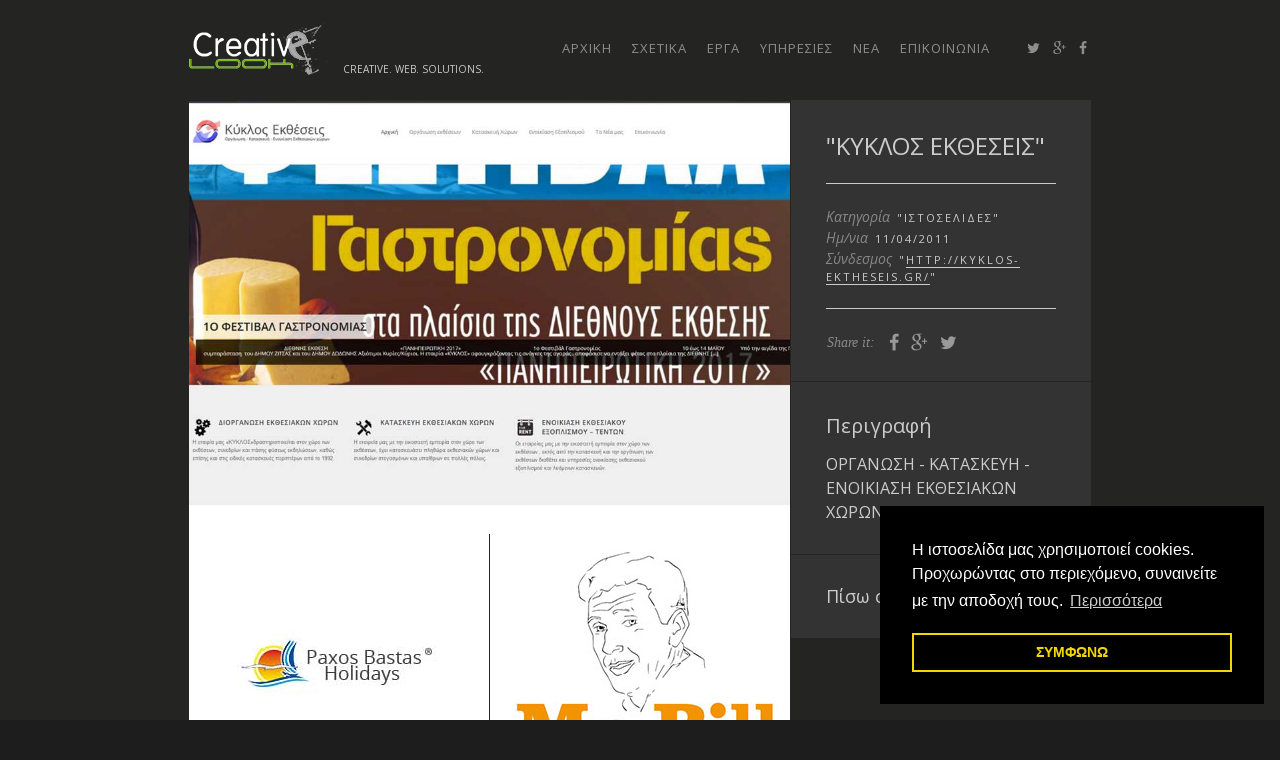

--- FILE ---
content_type: text/html; charset=UTF-8
request_url: https://creativelook.gr/project/kyklos-ektheseis
body_size: 3143
content:
<!DOCTYPE html>
<!--[if lte IE 6]> <php class="no-js ie  lt-ie10 lt-ie9 lt-ie8 lt-ie7 ancient oldie" lang="en-US"> <![endif]-->
<!--[if IE 7]>     <php class="no-js ie7 lt-ie10 lt-ie9 lt-ie8 oldie" lang="en-US"> <![endif]-->
<!--[if IE 8]>     <php class="no-js ie8 lt-ie10 lt-ie9 oldie" lang="en-US"> <![endif]-->
<!--[if IE 9]>     <php class="no-js ie9 lt-ie10 oldie" lang="en-US"> <![endif]-->
<!--[if gt IE 8]><!--> <php class="no-js" dir="ltr" lang="en-US"> <!--<![endif]-->
<head>
<meta charset="utf-8" />
<!--[if IE]> <meta http-equiv="X-UA-Compatible" content="IE=edge"> <![endif]-->
<title>ΚΥΚΛΟΣ ΕΚΘΕΣΕΙΣ-ΟΡΓΑΝΩΣΗ - ΚΑΤΑΣΚΕΥΗ - ΕΝΟΙΚΙΑΣΗ ΕΚΘΕΣΙΑΚΩΝ ΧΩΡΩΝ</title>
			<!-- Set the viewport width to device width for mobile -->
			<meta name="viewport" content="width=device-width, initial-scale=1, maximum-scale=1" />
			<meta name="author" content="Creative Look">
			<meta name="Description" content="ΟΡΓΑΝΩΣΗ - ΚΑΤΑΣΚΕΥΗ - ΕΝΟΙΚΙΑΣΗ ΕΚΘΕΣΙΑΚΩΝ ΧΩΡΩΝ" />
			<!-- facebook, googleplus  -->
			<meta property="og:title" content="ΚΥΚΛΟΣ ΕΚΘΕΣΕΙΣ"/>
			<meta property="og:type" content="website"/>
			<meta property="og:url" content="ΟΡΓΑΝΩΣΗ - ΚΑΤΑΣΚΕΥΗ - ΕΝΟΙΚΙΑΣΗ ΕΚΘΕΣΙΑΚΩΝ ΧΩΡΩΝ"/>
			<meta property="og:image" content="https://www.cretivelook.gr/images/projects/kyklos.jpg"/>
			<meta property="og:site_name" content="Creative Look"/>
			<meta property="og:description" content="ΟΡΓΑΝΩΣΗ - ΚΑΤΑΣΚΕΥΗ - ΕΝΟΙΚΙΑΣΗ ΕΚΘΕΣΙΑΚΩΝ ΧΩΡΩΝ"/>
			
			<link href="https://creativelook.gr/css/reset.css" rel="stylesheet" type="text/css" media="screen" />
			<link href="https://creativelook.gr/css/contact.css" rel="stylesheet" type="text/css" media="screen" />
			<link href="https://creativelook.gr/css/styles.css" rel="stylesheet" type="text/css" media="screen" />
			<link href="https://creativelook.gr/css/jquery.fancybox.css" rel="stylesheet" type="text/css" media="screen" />
			<!--[if gt IE 8]><!--><link href="https://creativelook.gr/css/retina-responsive.css" rel="stylesheet" type="text/css" media="screen" /><!--<![endif]-->
			<!--[if !IE]> <link href="https://creativelook.gr/css/retina-responsive.css" rel="stylesheet" type="text/css" media="screen" /> <![endif]-->
			<link href="https://creativelook.gr/css/open-menu.css" rel="stylesheet" type="text/css" media="screen" />
			<link href="https://creativelook.gr/css/print.css" rel="stylesheet" type="text/css" media="print" />
			<link href="https://fonts.googleapis.com/css?family=Open+Sans:400,400italic,300,300italic,600,700,800" rel="stylesheet" type="text/css" />
			<link href="https://fonts.googleapis.com/css?family=Montserrat:400,400italic,600" rel="stylesheet" type="text/css" />
			<link href="https://fonts.googleapis.com/css?family=Lora:400,400italic,600" rel="stylesheet" type="text/css" />
			<script src="https://creativelook.gr/js/modernizr.js" type="text/javascript"></script>
			<meta name="google-site-verification" content="FHBtIHqzyDDa-5nF8OqP8EUgNZXl7m-9TweKgyLHOS0" />
			<link rel="shortcut icon" href="https://creativelook.gr/favicon.ico" type="image/x-icon" />
			<!-- cookies -->
			<link rel="stylesheet" type="text/css" href="//cdnjs.cloudflare.com/ajax/libs/cookieconsent2/3.0.3/cookieconsent.min.css" />
			<script src="//cdnjs.cloudflare.com/ajax/libs/cookieconsent2/3.0.3/cookieconsent.min.js"></script>
			<script>
			window.addEventListener("load", function(){
			window.cookieconsent.initialise({
			  "palette": {
				"popup": {
				  "background": "#000"
				},
				"button": {
				  "background": "transparent",
				  "text": "#f1d600",
				  "border": "#f1d600"
				}
			  },
			  "position": "bottom-right",
			  "content": {
				"message": "Η ιστοσελίδα μας χρησιμοποιεί cookies. Προχωρώντας στο περιεχόμενο, συναινείτε με την αποδοχή τους.",
				"dismiss": "ΣΥΜΦΩΝΩ",
				"link": "Περισσότερα",
				"href": "https://creativelook.gr/privacy-policy-gdpr"
			  }
			})});
			</script>
			<!-- end cookies -->
			
			<!-- url bar colour -->
			<!-- Chrome, Firefox OS and Opera -->
			<meta name="theme-color" content="#242423">
			<!-- Windows Phone -->
			<meta name="msapplication-navbutton-color" content="#242423">
			<!-- iOS Safari -->
			<meta name="apple-mobile-web-app-capable" content="yes">
			<meta name="apple-mobile-web-app-status-bar-style" content="#242423">
			<!-- end url bar colour -->

			</head>
			<body class="aligned post-page">
			<!-- Preloader -->
			<!--<div id="preloader">
			  <div id="status">
				<div class="parent">
				  <div class="child">
					<p class="small">loading</p>
				  </div>
				</div>
			  </div>
			</div>-->
			<!--<div id="wrap">-->
			<div id="background-color"></div>
			<header id="header">
			  <div class="containing-wrapper">
				<div class="logo-wrapper">
				  <h1 id="logo"><a href="https://creativelook.gr/index.php#home">Creative Look</a></h1>
				  <div class="tagline"><span>creative. web. solutions.</span></div>
				</div>
				<div id="menu-button">
				  <div class="centralizer">
					<div class="cursor">Menu
					  <div id="nav-button"> <span class="nav-bar"></span> <span class="nav-bar"></span> <span class="nav-bar"></span> </div>
					</div>
				  </div>
				</div>
			  </div>
			</header>
			<!-- end header -->
			<!-- start main nav -->
			<div class="containing-wrapper menu">
			  <nav id="main-nav">
				<div id="menu-close-button">&times;</div>
				<ul id="options" class="option-set clearfix" data-option-key="filter">
				  <li> <a href="https://creativelook.gr/index.php#home">αρχικη</a> </li>
		  	      <li> <a href="https://creativelook.gr/about-creative-look.php">σχετικα</a> </li>
				  <li> <a href="https://creativelook.gr/index.php#portfolio">εργα</a> </li>
				  <li> <a href="https://creativelook.gr/index.php#aboutus">υπηρεσιες</a> </li>
				 
				  <li> <a href="https://creativelook.gr/index.php#blog">νεα</a> </li>
				  <li> <a href="https://creativelook.gr/index.php#contact">επικοινωνια</a> </li>
				</ul>
				<div class="social-links">
				  <ul class="social-list clearfix">
					<li> <a href="https://twitter.com/CreativeLookgr" class="twitter" target="_blank"></a> </li>
     		        <li> <a href="https://plus.google.com/+CreativelookGr" class="gplus" target="_blank"></a> </li>
     		        <li> <a href="https://www.facebook.com/profile.php?id=100002529589556&fref=ts " class="facebook" target="_blank"></a> </li>
				  </ul>
				</div>
			  </nav>
			</div>
			<!-- end main nav -->
			</div>
			<!-- end main nav -->
			<div id="content">
			  <div class="container">
				<div id="container" class="clearfix">
				  <div class="element clearfix col3-3 home"> <a href="https://creativelook.gr/images/projects/kyklos.jpg" data-title="ΚΥΚΛΟΣ ΕΚΘΕΣΕΙΣ" data-fancybox-group="group1" class="popup">
					<figure class="images"> <img src="https://creativelook.gr/images/projects/kyklos.jpg" alt="ΚΥΚΛΟΣ ΕΚΘΕΣΕΙΣ" /></figure>
					</a>
					</div>
				  <div class="element clearfix col1-3 home grey auto">
					<h3>"ΚΥΚΛΟΣ ΕΚΘΕΣΕΙΣ"</h3>
					<div class="ct-part">
					  <p class="small"><span class="italic">Κατηγορία</span> "ΙΣΤΟΣΕΛΙΔΕΣ" <br />
						<span class="italic">Ημ/νια</span> 11/04/2011<br />
						<span class="italic">Σύνδεσμος</span> "<a href="http://kyklos-ektheseis.gr/" target="blank">http://kyklos-ektheseis.gr/</a>"</p>
					</div>
					<div class="ft-part">
					  <ul class="social-list">
						<li><i>Share it:</i></li>
						<li><a href="https://www.facebook.com/sharer/sharer.php?u=http%3A%2F%2Fwww.creativelook.gr/project.php?id=65" class="facebook" target="_blank"></a></li>
						<li><a href="https://plus.google.com/share?url=http%3A%2F%2Fwww.creativelook.gr/project.php?id=65" class="gplus" target="_blank"></a></li>
						<li><a href="https://twitter.com/share?text=ΚΥΚΛΟΣ ΕΚΘΕΣΕΙΣ%20project%20by%20Creative%20Look%20checkitout&url=http%3A%2F%2Fwww.creativelook.gr/project.php?id=65" class="twitter" target="_blank"></a></li>
					  </ul>
					</div>
				  </div>
				  <div class="element clearfix col1-3 home grey auto">
					<h4>Περιγραφή</h4>
					<p>ΟΡΓΑΝΩΣΗ - ΚΑΤΑΣΚΕΥΗ - ΕΝΟΙΚΙΑΣΗ ΕΚΘΕΣΙΑΚΩΝ ΧΩΡΩΝ </p>
				  </div><div class="element  clearfix col1-3 home"> <a href="https://creativelook.gr/project/paxos-bastas-holidays" title="PAXOS BASTAS HOLIDAYS">
						<figure class="images"> <img src="https://creativelook.gr/images/projects/paxosbastasholidays-logo.jpg" alt="ΠΡΟΗΓΟΥΜΕΝΟ<span>PAXOS BASTAS HOLIDAYS</span><i>→</i>" class="slip" /> </figure>
						</a> </div><div class="element  clearfix col1-3 home"> <a href="https://creativelook.gr/project/mr-bill" title="MrBill-DIY">
						<figure class="images"> <img src="https://creativelook.gr/images/projects/mrbill-logo.jpg" alt="ΕΠΟΜΕΝΟ<span>MrBill-DIY</span><i>→</i>" class="slip" /> </figure>
						</a> </div><div class="element clearfix col1-3 home grey back-button auto"><a href="https://creativelook.gr/#portfolio" title="">
					<h5>Πίσω στα Έργα<span class="arrow">→</span></h5>
					</a> </div>
				</div>
				<!-- end #container -->
			  </div>
			  <!-- end .container -->
			</div>
			<!-- end content -->			
<footer id="footer" class="clearfix">
	<div class="containing-wrapper">
		<p class="alignleft">© 2026, Creative Look | <a href="https://creativelook.gr/privacy-policy-gdpr">Όροι Χρήσης & Προσωπικά Δεδομένα</a></p>
		<p class="alignright"> <a href="mailto:info@creativelook.gr" title="Write Email">info@creativelook.gr</a> </p>
    </div>
</footer>
			
			<script src="https://creativelook.gr/js/jquery-1.11.1.min.js" type="text/javascript"></script>
			<script src="https://creativelook.gr/js/jquery-easing-1.3.js" type="text/javascript"></script>
			<script src="https://creativelook.gr/js/retina.js" type="text/javascript"></script>
			<script src="https://creativelook.gr/js/jquery.touchSwipe.min.js" type="text/javascript"></script>
			<script src="https://creativelook.gr/js/jquery.isotope2.min.js" type="text/javascript"></script>
			<script src="https://creativelook.gr/js/jquery.ba-bbq.min.js" type="text/javascript"></script>
			<script src="https://creativelook.gr/js/packery-mode.pkgd.min.js" type="text/javascript"></script>
			<script src="https://creativelook.gr/js/jquery.isotope.load.js" type="text/javascript"></script>
			
			<script src="https://creativelook.gr/js/main.js" type="text/javascript"></script>
			<script src="https://creativelook.gr/js/jquery.form.js" type="text/javascript"></script>
			<script src="https://creativelook.gr/js/input.fields.js" type="text/javascript"></script>
			<script src="https://creativelook.gr/js/preloader.js" type="text/javascript"></script>
			<script src="https://creativelook.gr/js/jquery.fancybox.pack.js" type="text/javascript"></script>
			<script src="https://creativelook.gr/js/jquery.sliphover.min.js"></script>
			<!-- Global site tag (gtag.js) - Google Analytics -->
			<script async src="https://www.googletagmanager.com/gtag/js?id=UA-4153338-4"></script>
			<script>
			  window.dataLayer = window.dataLayer || [];
			  function gtag(){dataLayer.push(arguments);}
			  gtag('js', new Date());
			
			  gtag('config', 'UA-4153338-4');
			</script>
			
			
			<!-- AMEA PLUGIN -->
			<script type="text/javascript">
			var _userway_config = {
				language: "el",
				account: "rkaoH2Y1W3"
			};
			</script>
			<script type="text/javascript" src="https://cdn.userway.org/widget.js"></script>
			

			</body>
			</html>

--- FILE ---
content_type: text/css
request_url: https://creativelook.gr/css/contact.css
body_size: 211
content:
/* Form style */
input, textarea, select { font: 16px "Lora", Georgia, "Times New Roman", Times, serif; color:#ccc; border:0; -webkit-transition: all 0.2s ease 0s; -moz-transition: all 0.2s ease 0s; -o-transition: all 0.2s ease 0s; transition: all 0.2s ease 0s; float:none; display:block; margin:0px; -webkit-appearance: none; background:none }
textarea { resize: none; }
#message { margin: 0; padding: 0px; z-index:200; height:auto; }
.error_message, #success_page { display: block; height:auto; color:#ea5d56; font-style:italic; font-family: 'Open Sans', 'Helvetica Neue', Arial, Helvetica, sans-serif; font-size: 12px; line-height:1.5;  }
#success_page { color:#85c520 !important; padding:18px 20px 0 0px }
.loader { display:none; }
/* Form Element Styling */
.form-part { padding: 0; margin-top:9px; }
.form-part > textarea, .form-part > select, .form-part > input:not([type="submit"]):not([type="image"]):not([type="button"]):not([type="checkbox"]):not([type="radio"]) {
 display: block;
 width: 100%;
 padding: 15px 0px;
 font-size: 16px;
 border-bottom:1px solid #d8d8d8;
 text-align: left;
 font-style: normal;
}
.lt-ie9 .form-part textarea, .lt-ie9 .form-part select, .lt-ie9 .form-part input { display: block; width: 100%; padding: 25px 29px; font-size: 17px;  border-bottom:1px solid #d8d8d8; text-align: left; font-style: normal; }
.form-part > textarea { height: 174px; resize: none; }
.form-part > .input-wrapper { position: relative;  }
.form-part .send-btn { border: none 0px transparent; background:#242423; padding:12px 22px; height: 40px; font-family: 'Montserrat','Open Sans', 'Helvetica Neue', Arial, Helvetica, sans-serif; font-size: 11px; display: block; width: auto; float: right; cursor: pointer; text-transform:uppercase; line-height:12px; letter-spacing:2px; color:#fff; border:0 none; border-radius:50px; margin-top:40px; }
.form-part .send-btn:hover {background:#1d1d1d }

--- FILE ---
content_type: text/css
request_url: https://creativelook.gr/css/open-menu.css
body_size: 129
content:
@charset "utf-8";
 @media (min-width: 980px) {
 #header, #footer {padding-left:0; padding-right:0 }
 header .containing-wrapper, .containing-wrapper.menu, footer .containing-wrapper {
padding:0;
width:1505px;
position:relative;
margin:0 auto;
}
 #menu-button, #menu-close-button {
 display: none;
}
 #main-nav {
 background-color: transparent;
 padding: 0;
 position: relative;
 top: -68px;
 right: 0;
 float: right;
 width: auto;
 z-index: 2000;
}
 #options {
 float: left;
 padding: 0 2px 0 10px;
}
 #main-nav > ul > li {
 float: left;
 padding: 7px 0px 17px;
 margin:0 10px;
 position: relative;
}
 #main-nav > ul > li.active > a, #main-nav > ul > li > a:hover, #main-nav > ul > li > a:focus, #main-nav > ul > li > a:active {
 color: #fff;
}
 #main-nav > ul .active > a, #main-nav > ul a.active, #main-nav li a:hover, #options li a.current, a.selected {
 color: #fff !important;
}
 #main-nav .social-links {
 float: left;
 padding: 0;
}
 #main-nav .social-list {
 margin-left: 20px;
 margin-right:40px;
}
 .containing-wrapper.menu #main-nav .social-list {
margin-right:-3px
}
 #main-nav .social-list li {
 float: left;
 margin-right: 2px;
 margin-top: 7px;
 padding: 0 2px;
}
 #main-nav .social-list li a:hover, #main-nav .social-list li a:focus, #main-nav .social-list li a:active {
 color: #2b2b2b;
}
 .sub-nav-toggle {
 position: relative;
}
 #main-nav > ul > li > ul.sub-nav.hidden, #main-nav > ul > li > ul.sub-nav, .sub-nav-toggle + ul.sub-nav.hidden, .sub-nav-toggle + ul.sub-nav {
 display: block;
 opacity: 0.0;
 top: 0px;
}
 #main-nav > ul > li:hover > ul.sub-nav.hidden, #main-nav > ul > li:hover > ul.sub-nav, .sub-nav-toggle:focus + ul.sub-nav.hidden, .sub-nav-toggle:focus + ul.sub-nav {
 display: block;
 visibility: visible;
 position: absolute;
 top: 38px;
 opacity: 1.0;
 -webkit-transition: opacity ease 0.42s, top ease 0.32s;
 transition: opacity ease 0.42s, top ease 0.32s;
}
 #main-nav > ul > li > .sub-nav {
 background: none repeat scroll 0 0 #fff;
 padding: 17px 10px;
 position: absolute;
 left:50%;
 margin-left:-70px;
 width:140px;
 text-align:center
}
 #main-nav > ul > li > .sub-nav > li {
 float: none;
 padding-top:0px;
padding-bottom:0px;
}
 #main-nav > ul > li > .sub-nav > li > a {
 display: block;
 padding: 6px 7px;
 color: #8e8e8e;
}
 #main-nav > ul > li > .sub-nav > li > a:hover {
 color: #2b2b2b;
}
}
@media only screen and (min-width: 980px) and (max-width: 1299px) {
 header .containing-wrapper, .containing-wrapper.menu, footer .containing-wrapper {
width:903px;
}
}
@media only screen and (min-width: 1300px) and (max-width: 1599px) {
 header .containing-wrapper, .containing-wrapper.menu, footer .containing-wrapper {
width:1204px;
}

--- FILE ---
content_type: text/javascript
request_url: https://creativelook.gr/js/main.js
body_size: 2406
content:
// Add the basic String function trim for all browsers with an outdated ECMAScript implementation
if(typeof String.prototype.trim !== 'function') {
    String.prototype.trim = function() {
        return this.replace(/^\s+|\s+$/g, '');
    };
}
// Add the isNumeric function for older versions of jQuery that do not have it
if(typeof(jQuery.isNumeric) !== 'function'){
    jQuery.isNumeric = function(obj){ return !isNaN(parseFloat(obj)) && isFinite(obj); };
}
// Re-Adding the discontinued browser detection of jQuery (taken from jQuery.migrate)
jQuery.uaMatch = function( ua ) {
    ua = ua.toLowerCase();

    var match = /(chrome)[ \/]([\w.]+)/.exec( ua ) ||
        /(webkit)[ \/]([\w.]+)/.exec( ua ) ||
        /(opera)(?:.*version|)[ \/]([\w.]+)/.exec( ua ) ||
        /(msie) ([\w.]+)/.exec( ua ) ||
        ua.indexOf("compatible") < 0 && /(mozilla)(?:.*? rv:([\w.]+)|)/.exec( ua ) ||
        [];

    return {
        browser: match[ 1 ] || "",
        version: match[ 2 ] || "0"
    };
};
if ( !jQuery.browser.chrome ) {
    var matched = jQuery.uaMatch( navigator.userAgent );
    var browser = {};

    if ( matched.browser ) {
        browser[ matched.browser ] = true;
        browser.version = matched.version;
    }

    // Chrome is Webkit, but Webkit is also Safari.
    if ( browser.chrome ) {
        browser.webkit = true;
    } else if ( browser.webkit ) {
        browser.safari = true;
    }

    jQuery.browser = browser;
}
// Detect whether the page is viewed on a mobile device
var isMobile = {
    _body: document.getElementsByTagName('body')[0],
    _android: undefined,
    _blackberry: undefined,
    _ios: undefined,
    _iemobile: undefined,
    _operamini: undefined,
    _any: undefined,

    Android: function() {
        if (this._android === undefined) {
            if ((this._android = (navigator.userAgent.match(/Android/i) !== null))) {
                this._body.className += ' Android';
            }
        }
        return this._android;
    },
    BlackBerry: function() {
        if (this._blackberry === undefined) {
            if ((this._blackberry = (navigator.userAgent.match(/BlackBerry/i) !== null))) {
                this._body.className += ' BlackBerry';
            }
        }
        return this._blackberry;
    },
    iOS: function() {
        if (this._ios === undefined) {
            if((this._ios = (navigator.userAgent.match(/iPhone|iPad|iPod/i) !== null))) {
                this._body.className += ' iOS';
            }
        }
        return this._ios;
    },
    IEMobile: function() {
        if (this._iemobile === undefined) {
            if ((this._iemobile = (navigator.userAgent.match(/IEMobile/i) !== null))) {
                this._body.className += ' IEMobile';
            }
        }
        return this._iemobile;
    },
    OperaMini: function() {
        if (this._operamini === undefined) {
            if ((this._operamini = (navigator.userAgent.match(/Opera Mini/i) !== null))) {
                this._body.className += ' OperaMini';
            }
        }
        return this._operamini;
    },
    any: function() {
        if (this._any === undefined) {
            if ((this._any = (isMobile.Android() || isMobile.iOS() || isMobile.BlackBerry() || isMobile.IEMobile() || isMobile.OperaMini()))) {
                this._body.className += ' mobile';
            }
        }
        return this._any;
    }
};
isMobile._autocall = (function() {
    isMobile.any();
})();


// Outer Code Wrapper for jQuery, prevents polluting the window object while still keeping it accessible.
;(function($, window, document, undefined) {
    "use strict";
    var $window   = $(window),
        $document = $(document),
        $body     = $('body');

    /**
     * jQuery displayWidth - A simple Media Query check
     * @param  {string} comparison   Comparison condition. Possible values: Either one these: '>', '<', '>=', '<=' or a full, complex Media Query. The latter is risky because it will fail without a fallback in browsers that do not support the matchMedia function.
     * @param  {int+} width          Display width (in pixels)
     *
     * @author Stefan Winkler
     */
    window.displayWidth = function(comparison, value){
        if(typeof window.matchMedia == 'function' && window.matchMedia!==undefined && window.matchMedia('screen and (max-width: 767px)')!==null){
            if(jQuery.isNumeric(value)){
                value = Number(value);
                if(comparison == '>='){
                    comparison = 'min-width';
                }else if(comparison == '<='){
                    comparison = 'max-width';
                }else if(comparison == '>'){
                    comparison = 'min-width';
                    value++;
                }else if(comparison == '<'){
                    comparison = 'max-width';
                    value--;
                }
                return window.matchMedia('('+comparison+':'+value+'px)').matches;
            }else{
                return window.matchMedia(value).matches;
            }
        }else{
            if(!jQuery.isNumeric(value)){
                if(typeof(console) !== 'undefined'){
                    console.log("Error: This Browser doesn't support media queries.");
                }
                return false;
            }
            if(typeof(window.current_screen_width)==='undefined'){
                window.current_screen_width = jQuery(window).outerWidth();
            }
            if(comparison == '>='){
                return window.current_screen_width >= value;
            }else if(comparison == '<='){
                return window.current_screen_width <= value;
            }else if(comparison == '>'){
                return window.current_screen_width > value;
            }else if(comparison == '<'){
                return window.current_screen_width < value;
            }
        }
    };

    /**
     * @param  {function} func      the code to be executed
     * @param  {int+} threshold     delay after trigger event (in milliseconds)
     * @param  {boolean} execAsap   forces to execute the code as soon as possible
     * @return {void}
     *
     * @author Paul Irish
     * @see http://www.paulirish.com/2009/throttled-smartresize-jquery-event-handler/
     */
    var debounce = function (func, threshold, execAsap) {
        var timeout;

        return function () {
            var obj = this, args = arguments;
            function delayed () {
                if (!execAsap)
                    func.apply(obj, args);
                timeout = null;
            }

            if (timeout)
                clearTimeout(timeout);
            else if (execAsap)
                func.apply(obj, args);

            timeout = setTimeout(delayed, threshold || 100);
        };
    };

    /**
     * jQuery debounceEvent function
     * @param  {string} event       The event to be bound
     * @param  {int+} threshold     The delay after the trigger event (in milliseconds)
     * @param  {boolean} execAsap   Forces the code to be executed as soon as possible
     *
     * @author Paul Irish
     * @see http://www.paulirish.com/2009/throttled-smartresize-jquery-event-handler/
     */
    $.fn.debounceEvent = function(event, func, threshold, execAsap){
        return func ? this.bind(event, debounce(func, threshold, execAsap)) : this.trigger(event);
    };

    var resizingHandler = function(force) {
        var execute = typeof(force) === 'undefined' ? false : (force === true);
        var new_width = $(window).outerWidth();
        if(execute || new_width != window.current_window_width){
            if(!execute){
                window.current_window_width = new_width;
            }
			$('body').removeClass('pushed-left').removeClass('pushed-left-alt');
            setTimeout(function(){
                $('.slider-overlay').each(function(){
                    var $so  = $(this);
                    var $fs  = $so.next('flexslider').children('.flex-viewport').first();
                    var so_h = $so.outerHeight();
                    var fs_h = $fs.outerHeight();
                    if(so_h > fs_h){
                        $so.css({'min-height': fs_h+'px'});
                    }else{
                        $so.removeAttr('style');
                    }
                });
            }, 420);
        }
    };

    var init_polyfills = function(){
        if(!Modernizr.csstransitions){
            $('.element.hybrid').on('mouseover', function(e){
                $(this).children('.images').stop().animate({right: '-100%'}, 420);
            }).on('mouseout', function(e){
                $(this).children('.images').stop().animate({right: '-0%'}, 420);
            });
        }
    };

    // Ready Event

    $document.ready(function(){
        window.current_window_width = 0;
        $window.debounceEvent('resize', resizingHandler, 120);

        var alternate_menu_behavior = $.browser.safari || isMobile.iOS();

        // main menu logic
        $('#menu-button, #menu-close-button').on('click touchend', function(e){
            e.preventDefault();
            if(alternate_menu_behavior){
                $('body').toggleClass('pushed-left-alt');
            }else{
                $('body').toggleClass('pushed-left');
            }
        });
        $('body').on('click touchend', function(e){
            var $body = $(this);
            var $target = $(e.target);
            if(($body.hasClass('pushed-left-alt') || $body.hasClass('pushed-left')) && $target.closest('#main-nav').length === 0 && $target.closest('#menu-button').length === 0){
                e.preventDefault();
                $body.removeClass('pushed-left-alt').removeClass('pushed-left');
            }
        });
        $('.sub-nav-toggle').on('click touchend', function(e){
            e.preventDefault();
            var $subNav = $(this).next('.sub-nav');
            if($subNav.hasClass('hidden')){
                $subNav.hide().removeClass('hidden').stop().slideDown(420);
            }else{
           //     $subNav.stop().slideUp(420, function(){
           //         $(this).addClass('hidden');
           //     });
            }
        });
        /* Form validation requirement to prevent validation before the form was interacted with */
        $('.unfocused').on('blur', function(e){
            if($(this).hasClass('unfocused')){
                $(this).removeClass('unfocused');
            }
        });
        $('.slider-wrapper img').on('dragstart', function(event) { event.preventDefault(); });
        $('.slider-overlay').swipe( {
            swipe:function(event, direction, distance, duration, fingerCount, fingerData) {
                if(direction == 'left'){
                    $(this).next('.flexslider').flexslider('next');
                }else if(direction == 'right'){
                    $(this).next('.flexslider').flexslider('prev');
                }
            },
            threshold:64
        });
        init_polyfills();

        resizingHandler(true);
        debounce(resizingHandler, 160, false);
    });

})(jQuery, window, document);

--- FILE ---
content_type: text/javascript
request_url: https://creativelook.gr/js/jquery.form.js
body_size: -123
content:
jQuery(document).ready(function(){
"use strict";
	$('#submit').click(function(){

		var action = $('#contactform').attr('action');

		$("#message").fadeOut(200,function() {
		$('#message').hide();

 		$('#submit')
			.attr('disabled','disabled');

		$.post(action, {
			name: $('#name').val(),
			email: $('#email').val(),
			phone: $('#phone').val(),
			comments: $('#comments').val()
						
		},
			function(data){
				document.getElementById('message').innerHTML = data;
				$('#message').fadeIn(200);
				$('.hide').hide(0);
				$('#submit').removeAttr('disabled');
//				if(data.match('success') != null) $('#contactform').fadeOut('slow');

			}
		);

		});

		return false;

	});

});

--- FILE ---
content_type: text/javascript
request_url: https://creativelook.gr/js/preloader.js
body_size: -386
content:
jQuery(window).load(function() { 
"use strict";
			jQuery("#status").fadeOut(350); // will first fade out the loading animation
			jQuery("#preloader").delay(350).fadeOut(200); // will fade out the white DIV that covers the website.
		});

	

--- FILE ---
content_type: text/javascript
request_url: https://creativelook.gr/js/jquery.sliphover.min.js
body_size: 1947
content:
/*
 * jquery sliphover 1.1.7
 * apply 2d/3d hover animation to images
 *
 * inspired by http://tympanus.net/TipsTricks/DirectionAwareHoverEffect/index2.html
 * and http://codepen.io/taufnrsyd/pen/ufcdG
 *
 * Author:Wayou
 *
 * Licensed under the MIT license.
 *
 * Bug reporting, suggestion, feature requirments, you can:
 * mail to liuwayong@gmail.com
 * or visit the project on github https://github.com/Wayou/SlipHover to open issues
 */
;(function($,window,document,undefined){'use strict';var V=function(bn,options){this.v=bn,this.options=$.extend({},this.defaults,options)};V.prototype={defaults:{target:'img.slip',title:'alt',duration:300,fontColor:'#fff',backgroundColor:'#333333',reverse:false,flip:false,autoScroll:true,scrollSpeed:40,height:'100%'},aV:{l:{'left':'0','bottom':'0'},bE:{'left':'0','bottom':'100%'},bD:{'left':'100%','bottom':'0'},aD:{'left':'0','bottom':'-100%'},aW:{'left':'-100%','bottom':'0'}},O:{bK:{'perspective-origin':'50% 0%','-webkit-perspective-origin':'50% 0%'},bG:{'perspective-origin':'100% 50%','-webkit-perspective-origin':'100% 50%'},ae:{'perspective-origin':'50% 100%','-webkit-perspective-origin':'50% 100%'},an:{'perspective-origin':'0% 50%','-webkit-perspective-origin':'0% 50%'}},ah:'@-webkit-keyframes topenter{ 	from{ 		-webkit-transform-origin:top; 		-webkit-transform:rotateX(-90deg); 	} 	to{ 		-webkit-transform-origin:top; 		-webkit-transform:rotateX(0deg); 	} } @keyframes topenter{ 	from{ 		transform-origin:top; 		transform:rotateX(-90deg); 	} 	to{ 		transform-origin:top; 		transform:rotateX(0deg); 	} } @-webkit-keyframes topleave{ 	from{ 		-webkit-transform-origin:top; 		-webkit-transform:rotateX(0deg); 	} 	to{ 		-webkit-transform-origin:top; 		-webkit-transform:rotateX(-90deg); 	} } @keyframes topleave{ 	from{ 		transform-origin:top; 		transform:rotateX(0deg); 	} 	to{ 		transform-origin:top; 		transform:rotateX(-90deg); 	} }  @-webkit-keyframes rightenter{ 	from{ 		-webkit-transform-origin:right; 		-webkit-transform:rotateY(-90deg); 	} 	to{ 		-webkit-transform-origin:right; 		-webkit-transform:rotateY(0deg); 	} } @keyframes rightenter{ 	from{ 		transform-origin:right; 		transform:rotateY(-90deg); 	} 	to{ 		transform-origin:right; 		transform:rotateY(0deg); 	} } @-webkit-keyframes rightleave{ 	from{ 		-webkit-transform-origin:right; 		-webkit-transform:rotateY(0deg); 	} 	to{ 		-webkit-transform-origin:right; 		-webkit-transform:rotateY(-90deg); 	} } @keyframes rightleave{ 	from{ 		transform-origin:right; 		transform:rotateY(0deg); 	} 	to{ 		transform-origin:right; 		transform:rotateY(-90deg); 	} }  @-webkit-keyframes bottomenter{ 	from{ 		-webkit-transform-origin:bottom; 		-webkit-transform:rotateX(90deg); 	} 	to{ 		-webkit-transform-origin:bottom; 		-webkit-transform:rotateX(0deg); 	} } @keyframes bottomenter{ 	from{ 		transform-origin:bottom; 		transform:rotateX(90deg); 	} 	to{ 		transform-origin:bottom; 		transform:rotateX(0deg); 	} } @-webkit-keyframes bottomleave{ 	from{ 		-webkit-transform-origin:bottom; 		-webkit-transform:rotateX(0deg); 	} 	to{ 		-webkit-transform-origin:bottom; 		-webkit-transform:rotateX(90deg); 	} } @keyframes bottomleave{ 	from{ 		transform-origin:bottom; 		transform:rotateX(0deg); 	} 	to{ 		transform-origin:bottom; 		transform:rotateX(90deg); 	} }  @-webkit-keyframes leftenter{ 	from{ 		-webkit-transform-origin:left; 		-webkit-transform:rotateY(90deg); 	} 	to{ 		-webkit-transform-origin:left; 		-webkit-transform:rotateY(0deg); 	} } @keyframes leftenter{ 	from{ 		transform-origin:left; 		transform:rotateY(90deg); 	} 	to{ 		transform-origin:left; 		transform:rotateY(0deg); 	} } @-webkit-keyframes leftleave{ 	from{ 		-webkit-transform-origin:left; 		-webkit-transform:rotateY(0deg); 	} 	to{ 		-webkit-transform-origin:left; 		-webkit-transform:rotateY(90deg); 	} } @keyframes leftleave{ 	from{ 		transform-origin:left; 		transform:rotateY(0deg); 	} 	to{ 		transform-origin:left; 		transform:rotateY(90deg); 	} }',bN:function(bn,options){var C=this,v=bn||this.v,options=options||this.options,aX=v.find(options.target).size()>0?v.find(options.target):v;if(this.options.flip){var bu=$('style').length===0?$('<style>'):$('style').first();bu.append(this.ah).appendTo('head');};aX.each(function(){var T=C.al($(this)),j=C.bc(T,options,$(this)),G=j.children(),F=G.height(),ax=j.height();C.aZ(T,j,options);if(C.options.autoScroll&&F-ax>0){j.css('overflow','hidden');var scrollTop={top: -(F-ax)},ad={top:0},J=(F-ax)*C.options.scrollSpeed;j.hover(function(){C.aQ(G,scrollTop,ad,J);},function(){j.children().stop().css('top','0');})};});return v;},aQ:function(v,az,av,J){var C=this;v.animate(az,J,'linear',function(){v.animate(av,J,'linear',function(){C.aQ(v,az,av,J);});});},al:function(R){var aR=R.parents().filter(function(){return this.style.position!=='static';}).length,aL=aR?R.position():R.offset(),as=R.outerWidth(),bg=R.outerHeight(),borderWidth=(R.outerWidth()-R.innerWidth())/2,aP=aL.top,bI=aL.left,T=$('<div class="sliphoveritem" style="border-radius:'+R.css('borderRadius')+';width:'+as+'px;height:'+bg+'px;text-align:center;overflow:hidden;position:absolute;top:'+aP+'px;left:'+bI+'px;">').insertBefore(R);if(this.options.flip){T.css({'perspective':'500px','-webkit-perspective':'500px','perspective-origin':'0% 50%','-webkit-perspective-origin':'0% 50%'});};var browser=this.bx();if(browser.k&&browser.version<=10){T.css('background-color','rgba(255,255,255,0.1)');};return T;},bc:function(T,options,R){var j=$('<div class="sliphoveritemTitle" style="border-radius:'+R.css('borderRadius')+';width:100%;height:'+this.options.height+';box-sizing:border-box;-moz-box-sizing:border-box;padding:30px;overflow:auto;position:absolute;color:'+this.options.fontColor+';background-color:'+this.options.backgroundColor+';">').html('<div style="position:relative;width:100%;">'+R.attr(options.title)+'</div>'),G=j.children();if(this.options.flip){j.css({'left':'0','bottom':'0','transform-origin':'left','transform':'rotateY(90deg)','-webkit-transform-origin':'left','-webkit-transform':'rotateY(90deg)','backface-visibility':'hidden','-webkit-backface-visibility':'hidden'});}else{j.css(this.aV.aW);};T.html(j);if(G.height()<j.height()){G.css({'width':G.width(),'height':j.height(),'display':'block','text-align':'left'});};return j;},H:function(bV,bM,T,j){var duration=this.options.duration;switch(duration){case 'fast':duration='200ms';break;case 'slow':duration='600ms';break;default:duration=duration+'ms';break;};T.css(bV);j.css({'animation':bM+' '+duration+' forwards','-webkit-animation':bM+' '+duration+' forwards'});},aO:function(R,event){var w=R.width(),K=R.height(),x=(event.pageX-R.offset().left-(w/2))*(w>K?(K/w):1),y=(event.pageY-R.offset().top-(K/2))*(K>w?(w/K):1),direction=Math.round((((Math.atan2(y,x)*(180/Math.PI))+180)/90)+3)%4;return direction;},aZ:function(R,j,options){var C=this;R.unbind('mouseenter.sliphover mouseleave.sliphover').bind('mouseenter.sliphover mouseleave.sliphover',function(e){var t=e.type,direction=C.aO(R,e);C.bi(t,direction,R,j,options,C.aV);});},bi:function(t,direction,T,j,options,L){if(options.reverse){direction=(direction+2)%4};switch(direction){case 0:if(t=='mouseenter'){if(options.flip){this.H(this.O.bK,'topenter',T,j);}else{j.css(L.bE);j.stop().animate(L.l,options.duration);};}else{if(options.flip){this.H(this.O.bK,'topleave',T,j);}else{j.stop().animate(L.bE,options.duration);};}break;case 1:if(t=='mouseenter'){if(options.flip){this.H(this.O.bG,'rightenter',T,j);}else{j.css(L.bD);j.stop().animate(L.l,options.duration);};}else{if(options.flip){this.H(this.O.bG,'rightleave',T,j);}else{j.stop().animate(L.bD,options.duration);};}break;case 2:if(t=='mouseenter'){if(options.flip){this.H(this.O.ae,'bottomenter',T,j);}else{j.css(L.aD);j.stop().animate(L.l,options.duration);};}else{if(options.flip){this.H(this.O.ae,'bottomleave',T,j);}else{j.stop().animate(L.aD,options.duration);};}break;case 3:if(t=='mouseenter'){if(options.flip){this.H(this.O.an,'leftenter',T,j);}else{j.css(L.aW);j.stop().animate(L.l,options.duration);};}else{if(options.flip){this.H(this.O.an,'leftleave',T,j);}else{j.stop().animate(L.aW,options.duration);};}break;default:throw new Error('failed to get the direction.');}},bx:function(){var version=999,k=false;if(navigator.appVersion.indexOf("MSIE")!= -1){k=true;version=parseFloat(navigator.appVersion.split("MSIE")[1]);}return{k:k,version:version};}};V.constructor=V;$.fn.sliphover=function(options){var entry=this.data('sliphover');if(!entry){entry=new V(this,options);entry.bN();this.data('sliphover',entry);}else{entry.bN(this,options);}$(window).unbind('resize.sliphover').bind('resize.sliphover',function(){$('.sliphoveritem').remove();entry.bN();});return entry;};}(jQuery,window,document));


if( /Android|webOS|iPhone|iPad|iPod|BlackBerry|IEMobile|Opera Mini/i.test(navigator.userAgent) ) {
      $('body').addClass('touch')
    }


jQuery(window).bind("load", function(){
jQuery('#container').not('.touch #container').sliphover();
});	